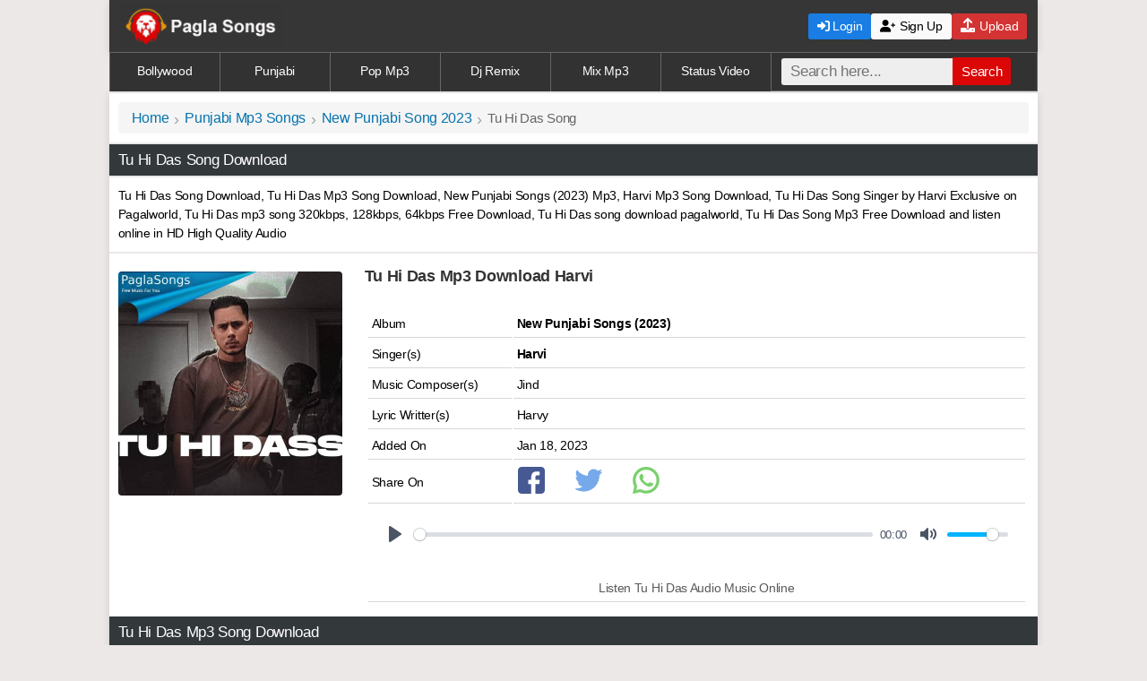

--- FILE ---
content_type: text/html; charset=UTF-8
request_url: https://paglasongs.com.co/tu-hi-das-mp3-songs.html
body_size: 6833
content:
<!DOCTYPE html><html xmlns="http://www.w3.org/1999/xhtml" lang="en">
<head>
<meta http-equiv="Content-Type" content="text/html; charset=utf-8">
<title>Tu Hi Das Harvi Mp3 Song Download Pagalworld</title>
<meta name="title" content="Tu Hi Das Harvi Mp3 Song Download Pagalworld" />
<meta name="description" content="Tu Hi Das Song Download, Tu Hi Das Mp3 Song Download 320Kbps by Harvi - Latest New Punjabi Songs 2023 Mp3 Download pagalworld  Music By Ghanu Jind and Lyrics By Harvy." />
<meta name="keywords" content="Tu Hi Das Song Download, Tu Hi Das Mp3 Song Download, Pagalworld, Harvi" />
<meta property="og:title" content="Tu Hi Das Harvi Mp3 Song Download Pagalworld" />
<meta property="og:description" content="Tu Hi Das Song Download, Tu Hi Das Mp3 Song Download Pagalworld, Sung by Harvi from New Punjabi Songs 2023" />
<meta name="og:keywords" content="Tu Hi Das Song Download, Tu Hi Das Mp3 Song Download, Pagalworld, Harvi" />
<meta name="viewport" content="width=device-width, initial-scale=1, maximum-scale=1">
<meta name="msapplication-TileColor" content="#165b9c"/>
<meta name="theme-color" content="#ffffff"/>
<meta name="googlebot" content="index, follow"/>
<meta name="robots" content="index, follow"/>
<meta name="image" property="image" content="https://paglasongs.com.co/uploads/thumb/sft27/13033_4.jpg"/>
<meta property="og:image:width" content="220"/>
<meta property="og:image:height" content="220"/>
<meta name="og:image" property="og:image" content="https://paglasongs.com.co/uploads/thumb/sft27/13033_4.jpg"/>
<link rel="canonical" href="https://paglasongs.com.co/tu-hi-das-mp3-songs.html"/>
<meta name="url" property="url" content="https://paglasongs.com.co/tu-hi-das-mp3-songs.html"/>
<meta name="og:url" property="og:url" content="https://paglasongs.com.co/tu-hi-das-mp3-songs.html"/>
<meta property="og:site_name" content="paglasongs.com.co"/>
<link rel="apple-touch-icon" sizes="180x180" href="https://paglasongs.com.co/assets/imgs/apple-touch-icon.png"/>
<link rel="icon" type="image/png" sizes="32x32" href="https://paglasongs.com.co/assets/imgs/favicon-32x32.png"/>
<link rel="icon" type="image/png" sizes="16x16" href="https://paglasongs.com.co/assets/imgs/favicon-16x16.png"/>
<link rel="stylesheet" href="https://cdnjs.cloudflare.com/ajax/libs/font-awesome/6.0.0-beta3/css/all.min.css">
<link href="https://cdn.jsdelivr.net/npm/plyr@3.6.2/dist/plyr.css" rel="stylesheet" />
<link href="/css/style.css" rel="stylesheet" type="text/css" />
<style>.poster-container{display:flex;align-items:flex-start}.poster-wrapper{position:relative;display:flex}.poster-wrapper img{width:250px;height:250px;display:block;transition:transform 0.2s ease-in-out}.poster-wrapper:hover img{transform:scale(1.02)}#playPauseBtn{position:absolute;top:50%;left:50%;transform:translate(-50%,-50%);font-size:26px;background:rgb(0 0 0 / .6);color:#fff;border:none;border:1px solid #c1c8e8;width:54px;height:54px;display:flex;align-items:center;justify-content:center;cursor:pointer;border-radius:50%;transition:opacity 0.3s ease-in-out,transform 0.2s ease-in-out;opacity:0;box-shadow:0 4px 8px rgb(0 0 0 / .2)}#playPauseBtn i.fa-play{margin-right:2px!important}.poster-wrapper:hover #playPauseBtn{opacity:1;transform:translate(-50%,-50%) scale(1.1)}@media (max-width:768px){.poster-container{flex-direction:column;align-items:center;text-align:center}.poster-wrapper{width:100%;max-width:300px;height:auto}.poster-wrapper img{width:100%;height:auto}}</style></head>
<body>
<header>
<div class="container">
<a href="https://paglasongs.com.co" class="logo">
<img src="https://paglasongs.com.co/assets/psmb.png" alt="paglasongs.com.co">
</a>
<button class="menu-toggle" onclick="toggleMenu()"><i class="fas fa-bars" style="font-size: 1.6rem; cursor: pointer;"></i></button>

<nav class="main-nav">
<div class="nav-buttons mobile-buttons"><form class="form-wrapper cf" method="get" action="/files/search"><table><tr><td><input type="text" placeholder="Search here..." required name="find" size="25" maxlength="100"/><button type="submit" aria-label="Search">Search</button></td></tr></table></form></div>
<div class="nav-buttons mobile-buttons">
<a href="/auth/login" class="btn login-btn"><i class="fas fa-sign-in-alt"></i> Login</a>
<a href="/auth/signup" class="btn signup-btn"><i class="fas fa-user-plus"></i> Sign Up</a><a href="/user/upload" class="btn upload-btn"><i class="fas fa-upload" style="font-size: 1rem; color: white; margin-right: 2px;"></i> Upload</a>
</div>
</nav>
<div class="nav-buttons desktop-buttons">
<a href="/auth/login" class="btn login-btn c"><i class="fas fa-sign-in-alt"></i> Login</a>
<a href="/auth/signup" class="btn signup-btn c"><i class="fa fa-user-plus"></i> Sign Up</a><a href="/user/upload" class="btn upload-btn c"><i class="fas fa-upload" style="font-size: 1rem; color: white; margin-right: 2px;"></i> Upload</a>
</div>
</div>
</header>
<script>
function toggleMenu() {
let nav = document.querySelector('.main-nav');
let button = document.querySelector('.menu-toggle');

nav.classList.toggle('active');

// Toggle the menu button icon
if (nav.classList.contains('active')) {
button.innerHTML = '<i class="fas fa-times" style="font-size: 1.8rem; cursor: pointer;"></i>';
} else {
button.innerHTML = '<i class="fas fa-bars" style="font-size: 1.6rem; cursor: pointer;"></i>'; // ☰ icon when menu is closed
}
}
</script><div class="links">
<nav><a href="https://paglasongs.com.co/list/new-bollywood-mp3-song.html">Bollywood</a>
<a href="https://paglasongs.com.co/list/punjabi-mp3-song.html">Punjabi</a>
<a href="https://paglasongs.com.co/list/new-indian-pop-mp3-song.html">Pop Mp3</a>
<a href="https://paglasongs.com.co/list/dj-remix-mp3-songs.html">Dj Remix</a>
<a href="https://paglasongs.com.co/list/latest-mix-mp3-songs.html">Mix Mp3</a>
<a href="https://paglasongs.com.co/list/status-videos.html">Status Video</a>
<div class="search-bar"><form class="form-wrapper cf" method="get" action="/files/search"><input type="text" placeholder="Search here..." required name="find" size="25" maxlength="100"/><button type="submit" aria-label="Search">Search</button></form></div></nav></div>
<main>
 <div class="bpan"><ul class="breadcrumb"><li><a title="Home" href="https://paglasongs.com.co/">Home</a></li><li><a title="Punjabi Mp3 Songs" href="https://paglasongs.com.co/list/punjabi-mp3-songs.html">Punjabi Mp3 Songs</a></li><li><a title="New Punjabi Song 2023" href="https://paglasongs.com.co/files/new-punjabi-songs-2023.html">New Punjabi Song 2023</a></li><li>Tu Hi Das Song</li></ul></div>
<h1 class="heading cd">Tu Hi Das Song Download</h1>
<div class="bpan cn">Tu Hi Das Song Download, Tu Hi Das Mp3 Song Download, New Punjabi Songs (2023) Mp3,  Harvi Mp3 Song Download, Tu Hi Das Song Singer by Harvi Exclusive on Pagalworld, Tu Hi Das mp3 song 320kbps, 128kbps, 64kbps Free Download, Tu Hi Das song download pagalworld, Tu Hi Das Song Mp3 Free Download and listen online in HD High Quality Audio
</div>
<div class="h"></div><!--Files Details Table Start--><div class="mpan poster-container">
    <!-- Poster -->
    <div class="poster-wrapper">
        <div id="poster-container" style="position: relative; width: 100%; height: 100%;">
               <img data-src="https://paglasongs.com.co/uploads/thumb/sft27/13033_4.jpg" class="lazy-poster imgs" id="poster" width="100%" height="100%" style="object-fit: cover;" alt="Tu Hi Das" src="/assets/imgs/placeholder.svg" /><button id="playPauseBtn"><i class="fas fa-play"></i></button>
        </div>
    </div>
<div class="details">
</div><div class="bpan cn">
 <h2 class="xl b bk">Tu Hi Das Mp3 Download Harvi</h2> <br/><table><tr class="tr"><td class="td">Album</td> <td><b>New Punjabi Songs (2023)</b></td></tr><tr class="tr"><td class="td">Singer(s)</td><td><singer><strong>Harvi</strong></singer></td></tr> <tr class="tr"><td class="td">Music Composer(s)</td> <td> Jind</td></tr>   <tr class="tr"><td class="td">Lyric Writter(s)</td> <td> Harvy</td></tr> 
 <tr class="tr"><td class="td">Added On</td> <td>Jan 18, 2023</td></tr> <tr class="tr"><td class="td">Share On </td><td><a href="https://www.facebook.com/sharer/sharer.php?u=https://paglasongs.com.co/tu-hi-das-mp3-songs.html" target="_blank" rel="nofollow noopener"><img src="https://paglasongs.com.co/assets/imgs/facebook.svg" class="sb" width="30" height="30" onerror="this.onerror=null; this.src='https://paglasongs.com.co/assets/icons/facebook.png'" alt="Share on Facebook"></a><a href="https://twitter.com/home?status=https://paglasongs.com.co/tu-hi-das-mp3-songs.html" target="_blank" rel="nofollow noopener"><img src="https://paglasongs.com.co/assets/imgs/twitter.svg" class="sb" width="30" height="30" onerror="this.onerror=null; this.src='https://paglasongs.com.co/assets/icons/twitter.png'" alt="Share on Twitter"></a><a href="whatsapp://send?text=CLICK%20LINK%20TO%20DOWNLOAD%20-%20https://paglasongs.com.co/tu-hi-das-mp3-songs.html" target="_blank" rel="nofollow noopener"><img src="https://paglasongs.com.co/assets/imgs/whatsapp.svg" class="sb" width="30" height="30" onerror="this.onerror=null; this.src='https://paglasongs.com.co/assets/icons/whatsapp.png'" alt="Share on Whatapp"></a></td></tr> <tr class="tr c"><td>
<div><audio id="player" controls preload="none">
      <source src="https://paglasongs.com.co/uploads/files/sfd27/13033/Tu Hi Das(PaglaSongs).mp3" type="audio/mp3" />
      Your browser does not support the audio element.
    </audio></div>
<br/><p class="s gy">Listen Tu Hi Das Audio Music Online</p></td></tr></table></div>
</div><!--Files Details Table End--><h2 class="heading cd">Tu Hi Das Mp3 Song Download</h2><!--Files Description Start--><div class="bpan j">Tu Hi Das Mp3 Song Download from New Punjabi Songs (2023)  Album, Tu Hi Das Song  Sung by Harvi, This Latest Song Music composed By Jind and Lyrics written by Harvy,  Download all Tu Hi Das mp3 songs in 128Kbps, 192Kbps and 320Kbps - in HD High Quality Audio Music.</div>
<!--Files Description End--><div class="fInfo"><!-- Download Link Start --><div id="Download Button" class="bpan c"><button type="button" class="dbutton favorite-btn" data-file-id="13033"><i class="fas fa-heart" style="margin-right: 8px;font-size:18px;"></i> Add to my soundboard</button><a class="dbutton medium" rel="nofollow" onclick="onads()" title=" Download Mp3 - 2.38 MB" href="https://paglasongs.com.co/files/download/id/13033"><i class="fa fa-download" style="margin-right: 4px;"></i> Download Mp3 - 2.38 MB</a><div id="downloadLink" style="display:none;"><a class="dbutton high" rel="nofollow" onclick="onads()" title=" 320Kbps Mp3 Songs" href="https://paglasongs.com.co/files/download/type/320/id/13033"><i class="fa fa-download" style="margin-right: 4px;"></i> 320Kbps Mp3 Songs</a></div><button id="generateButton" type="button" class="dbutton medium" onclick="generate320kbpsFile()"><i class="fa fa-download" style="margin-right: 4px;"></i> Download in 320Kbps</button><div id="statusMessage" style="margin-top:10px; display:none; color: green;"></div><script>
function generate320kbpsFile() {
    const generateBtn = document.getElementById('generateButton');
    const downloadLink = document.getElementById('downloadLink');

    // Create or update a status element
    let statusMsg = document.getElementById('statusMsg');
    if (!statusMsg) {
        statusMsg = document.createElement('div');
        statusMsg.id = 'statusMsg';
        statusMsg.style.marginTop = '10px';
        generateBtn.parentNode.insertBefore(statusMsg, downloadLink);
    }

    generateBtn.style.display = 'none';
    statusMsg.style.display = 'block';

    // Start countdown
    let countdown = 10; // You can set 10 seconds or more if you want
    statusMsg.innerHTML = `Generating 320Kbps file, please wait... ${countdown} seconds`;

    const countdownInterval = setInterval(() => {
        countdown--;
        statusMsg.innerHTML = `Generating 320Kbps file, please wait... ${countdown} seconds`;
        if (countdown <= 0) {
            clearInterval(countdownInterval);
        }
    }, 1000);

    // Start conversion
    var xhr = new XMLHttpRequest();
    var fileUrl = "https://paglasongs.com.co/uploads/files/sfd27/13033/Tu+Hi+Das%28PaglaSongs%29.mp3";
    
    xhr.open("GET", "/create_320kbps.php?fileUrl=" + encodeURIComponent(fileUrl), true);
    xhr.onreadystatechange = function () {
        if (xhr.readyState === 4) {
            clearInterval(countdownInterval); // Stop countdown when done

            if (xhr.status === 200) {
                try {
                    const response = JSON.parse(xhr.responseText);
                    if (response.success) {
                        statusMsg.innerHTML = '✅ Done! Your 320Kbps file is ready to download.';
                        downloadLink.style.display = 'block';
                    } else {
                        statusMsg.innerHTML = '❌ ' + (response.error || 'Conversion failed.');
                        generateBtn.style.display = 'inline-block';
                    }
                } catch (e) {
                    statusMsg.innerHTML = '❌ Unexpected error.';
                    generateBtn.style.display = 'inline-block';
                }
            } else {
                statusMsg.innerHTML = '❌ Network error.';
                generateBtn.style.display = 'inline-block';
            }
        }
    };
    xhr.send();
}
</script></div><!-- Download Link End -->
</div>
<!-- Random Files Start-->
<h3 class="heading c cd">New Punjabi Song 2023 </h3>
<ul class="wlist bk"><li><div class="nw bk"><i class="track-icon"></i><a href="https://paglasongs.com.co/vailiyan-de-nanke-mp3-songs.html"><span class="b">Vailiyan De Nanke</span><br/><span class="singer nw">Jaskaran Brar, Gurlej Akhtar</span></a></div></li><li><div class="nw bk"><i class="track-icon"></i><a href="https://paglasongs.com.co/hussan-lahore-deya-mp3-songs.html"><span class="b">Hussan Lahore Deya</span><br/><span class="singer nw">Goldboy</span></a></div></li><li><div class="nw bk"><i class="track-icon"></i><a href="https://paglasongs.com.co/jug-jug-jee-mp3-songs-1.html"><span class="b">Jug Jug Jee</span><br/><span class="singer nw">Rahat Fateh Ali Khan</span></a></div></li><li><div class="nw bk"><i class="track-icon"></i><a href="https://paglasongs.com.co/bullet-babbu-maan-mp3-songs.html"><span class="b">Bullet</span><br/><span class="singer nw">Babbu Maan</span></a></div></li><li><div class="nw bk"><i class="track-icon"></i><a href="https://paglasongs.com.co/kaley-sheshe-mp3-songs-1.html"><span class="b">Kaley Sheshe</span><br/><span class="singer nw">Addy Nagar</span></a></div></li><li><div class="nw bk"><i class="track-icon"></i><a href="https://paglasongs.com.co/faraan-wali-jacket-mp3-songs.html"><span class="b">Faraan Wali Jacket</span><br/><span class="singer nw">Guri Lahoria</span></a></div></li><li><div class="nw bk"><i class="track-icon"></i><a href="https://paglasongs.com.co/marjaneya-mp3-songs-miss.html"><span class="b">Marjaneya</span><br/><span class="singer nw">Miss Pooja</span></a></div></li><li><div class="nw bk"><i class="track-icon"></i><a href="https://paglasongs.com.co/mathi-mathi-mp3-songs.html"><span class="b">Mathi Mathi</span><br/><span class="singer nw">Karan Randhawa, Simar Kaur</span></a></div></li><li><div class="nw bk"><i class="track-icon"></i><a href="https://paglasongs.com.co/suit-yo-yo-honey-singh-mp3-songs.html"><span class="b">Suit   Yo Yo Honey Singh</span><br/><span class="singer nw">Yo Yo Honey Singh</span></a></div></li><li><div class="nw bk"><i class="track-icon"></i><a href="https://paglasongs.com.co/sara-sehar-mp3-songs.html"><span class="b">Sara Sehar</span><br/><span class="singer nw">Afsana Khan</span></a></div></li><li><div class="nw bk"><i class="track-icon"></i><a href="https://paglasongs.com.co/surga-vich-punjab-ni-hona-mp3-songs.html"><span class="b">Surga Vich Punjab Ni Hona</span><br/><span class="singer nw">Arjan Dhillon</span></a></div></li><li><div class="nw bk"><i class="track-icon"></i><a href="https://paglasongs.com.co/jaan-ravi-j-mp3-songs.html"><span class="b">Jaan</span><br/><span class="singer nw">Ravi J, TBM</span></a></div></li></ul>

<!-- Random Files End-->
<!--Instagram Viral Songs Start--><h2 class="heading x cd">Insta Viral Songs</h2><div class="block"><ul class="list">
<li><a href="https://paglasongs.com.co/jaana-nahi-faheem-abdullah-mp3-songs.html"><img src="/assets/load.png" data-src="https://paglasongs.com.co/uploads/thumb/sft44/21963_1.jpg" class="lazy loading imgs" width="80px" height="80px" alt="Jaana Nahi"><div class="desc"><h3 class="b bk nw">Jaana Nahi Mp3 Song</h3><span class="bk s">Faheem Abdullah<br/>Viral </span></div></a></li><li><a href="https://paglasongs.com.co/saiyaara-lata-mangeshkar-mp3-songs.html"><img src="/assets/load.png" data-src="https://paglasongs.com.co/uploads/thumb/sft44/21959_1.jpg" class="lazy loading imgs" width="80px" height="80px" alt="Saiyaara"><div class="desc"><h3 class="b bk nw">Saiyaara Mp3 Song</h3><span class="bk s">Lata Mangeshkar<br/>Viral Songs </span></div></a></li><li><a href="https://paglasongs.com.co/saiyaara-kishor-kumar-mp3-songs.html"><img src="/assets/load.png" data-src="https://paglasongs.com.co/uploads/thumb/sft44/21958_1.jpg" class="lazy loading imgs" width="80px" height="80px" alt="Saiyaara"><div class="desc"><h3 class="b bk nw">Saiyaara Mp3 Song</h3><span class="bk s">Kishor Kumar<br/>Viral Songs </span></div></a></li><li><a href="https://paglasongs.com.co/jisko-jo-bhi-milta-hai-asfar-hussain-mp3-songs.html"><img src="/assets/load.png" data-src="https://paglasongs.com.co/uploads/thumb/sft44/21944_1.jpg" class="lazy loading imgs" width="80px" height="80px" alt="Jisko Jo Bhi Milta Hai"><div class="desc"><h3 class="b bk nw">Jisko Jo Bhi Milta Hai Mp3 Song</h3><span class="bk s">Asfar Hussain<br/>Viral Songs </span></div></a></li><li><a href="https://paglasongs.com.co/nahin-milta-bayaan-mp3-songs.html"><img src="/assets/load.png" data-src="https://paglasongs.com.co/uploads/thumb/sft44/21943_1.jpg" class="lazy loading imgs" width="80px" height="80px" alt="Nahin Milta"><div class="desc"><h3 class="b bk nw">Nahin Milta Mp3 Song</h3><span class="bk s">Bayaan<br/>Viral Songs </span></div></a></li><li><a href="https://paglasongs.com.co/milenge-hum-nahi-aditya-dev-mp3-songs.html"><img src="/assets/load.png" data-src="https://paglasongs.com.co/uploads/thumb/sft44/21905_1.jpg" class="lazy loading imgs" width="80px" height="80px" alt="Milenge Hum Nahi"><div class="desc"><h3 class="b bk nw">Milenge Hum Nahi Mp3 Song</h3><span class="bk s">Aditya Dev<br/>Viral Songs </span></div></a></li><li><a href="https://paglasongs.com.co/waali-omer-inayat-mp3-songs.html"><img src="/assets/load.png" data-src="https://paglasongs.com.co/uploads/thumb/sft44/21898_1.jpg" class="lazy loading imgs" width="80px" height="80px" alt="Waali"><div class="desc"><h3 class="b bk nw">Waali Mp3 Song</h3><span class="bk s">Omer Inayat<br/>Viral Songs </span></div></a></li><li><a href="https://paglasongs.com.co/departure-lane-x-wishes-x-afsos-mp3-songs.html"><img src="/assets/load.png" data-src="https://paglasongs.com.co/uploads/thumb/sft44/21890_1.jpg" class="lazy loading imgs" width="80px" height="80px" alt="Departure Lane X Wishes X Afsos"><div class="desc"><h3 class="b bk nw">Departure Lane X Wishes X Afsos Mp3 Song</h3><span class="bk s">Rohitash Sharma<br/>Viral </span></div></a></li><li><a href="https://paglasongs.com.co/jee-bhar-ke-rone-ko-shinx-mp3-songs.html"><img src="/assets/load.png" data-src="https://paglasongs.com.co/uploads/thumb/sft44/21889_1.jpg" class="lazy loading imgs" width="80px" height="80px" alt="Jee Bhar Ke Rone Ko"><div class="desc"><h3 class="b bk nw">Jee Bhar Ke Rone Ko Mp3 Song</h3><span class="bk s">Shinx<br/>Viral Songs </span></div></a></li><li><a href="https://paglasongs.com.co/abh-toh-aaja-saajnaa-akul-mp3-songs.html"><img src="/assets/load.png" data-src="https://paglasongs.com.co/uploads/thumb/sft44/21887_1.jpg" class="lazy loading imgs" width="80px" height="80px" alt="Abh Toh Aaja Saajnaa"><div class="desc"><h3 class="b bk nw">Abh Toh Aaja Saajnaa Mp3 Song</h3><span class="bk s">Akul<br/>Viral Songs </span></div></a></li><li><a href="https://paglasongs.com.co/sapne-artcriminal-mp3-songs.html"><img src="/assets/load.png" data-src="https://paglasongs.com.co/uploads/thumb/sft44/21886_1.jpg" class="lazy loading imgs" width="80px" height="80px" alt="Sapne"><div class="desc"><h3 class="b bk nw">Sapne Mp3 Song</h3><span class="bk s">Artcriminal, Jamie M Sanderson<br/>Viral Songs </span></div></a></li><li><a href="https://paglasongs.com.co/heer-ali-raza-mp3-songs.html"><img src="/assets/load.png" data-src="https://paglasongs.com.co/uploads/thumb/sft44/21885_1.jpg" class="lazy loading imgs" width="80px" height="80px" alt="Heer"><div class="desc"><h3 class="b bk nw">Heer Mp3 Song</h3><span class="bk s">Ali Raza, Shjr, Haider Ali<br/>Viral Songs </span></div></a></li><li><a href="https://paglasongs.com.co/pal-pal-neha-kakkar-mp3-songs.html"><img src="/assets/load.png" data-src="https://paglasongs.com.co/uploads/thumb/sft44/21884_1.jpg" class="lazy loading imgs" width="80px" height="80px" alt="Pal Pal"><div class="desc"><h3 class="b bk nw">Pal Pal Mp3 Song</h3><span class="bk s">Neha Kakkar<br/>Viral Songs </span></div></a></li><li><a href="https://paglasongs.com.co/pal-pal-afusic-mp3-songs.html"><img src="/assets/load.png" data-src="https://paglasongs.com.co/uploads/thumb/sft44/21873_1.jpg" class="lazy loading imgs" width="80px" height="80px" alt="Pal Pal"><div class="desc"><h3 class="b bk nw">Pal Pal Mp3 Song</h3><span class="bk s">Afusic<br/>Viral Songs </span></div></a></li><li><a href="https://paglasongs.com.co/daaman-kaifi-khalil-mp3-songs.html"><img src="/assets/load.png" data-src="https://paglasongs.com.co/uploads/thumb/sft44/21872_1.jpg" class="lazy loading imgs" width="80px" height="80px" alt="Daaman"><div class="desc"><h3 class="b bk nw">Daaman Mp3 Song</h3><span class="bk s">Kaifi Khalil<br/>Viral Songs </span></div></a></li><li><a href="https://paglasongs.com.co/the-heartbreak-mashup-4-mp3-songs.html"><img src="/assets/load.png" data-src="https://paglasongs.com.co/uploads/thumb/sft44/21867_1.jpg" class="lazy loading imgs" width="80px" height="80px" alt="The Heartbreak Mashup 4"><div class="desc"><h3 class="b bk nw">The Heartbreak Mashup 4 Mp3 Song</h3><span class="bk s">Muki<br/>Viral Songs </span></div></a></li><li><a href="https://paglasongs.com.co/ishq-faheem-abdullah-mp3-songs.html"><img src="/assets/load.png" data-src="https://paglasongs.com.co/uploads/thumb/sft44/21862_1.jpg" class="lazy loading imgs" width="80px" height="80px" alt="Ishq"><div class="desc"><h3 class="b bk nw">Ishq Mp3 Song</h3><span class="bk s">Faheem Abdullah<br/>Viral </span></div></a></li><li><a href="https://paglasongs.com.co/jab-mujhse-piya-ruthe-payal-ke-ghungroo-toote-mp3-songs.html"><img src="/assets/load.png" data-src="https://paglasongs.com.co/uploads/thumb/sft44/21845_1.jpg" class="lazy loading imgs" width="80px" height="80px" alt="Jab Mujhse Piya Ruthe Payal Ke Ghungroo Toote"><div class="desc"><h3 class="b bk nw">Jab Mujhse Piya Ruthe Payal Ke Ghungroo Toote Mp3 Song</h3><span class="bk s">Shreya Ghoshal, Karl Wine<br/>Instagram Reels Songs </span></div></a></li></ul>
</div><!--Instagram Viral Songs End--><script>const username="";document.querySelectorAll('.favorite-btn').forEach(button=>{button.addEventListener('click',function(){const fileId=this.getAttribute('data-file-id');fetch('/favorite.php',{method:'POST',headers:{'Content-Type':'application/x-www-form-urlencoded',},body:new URLSearchParams({file_id:fileId,username:username}),}).then(response=>response.json()).then(data=>{if(data.status==='success'){alert(data.message);console.log('Favorites:',data.favorites)}else{alert(data.message)}}).catch(error=>{console.error('Error:',error);alert('An error occurred.')})})})
</script>
<script src="https://cdn.jsdelivr.net/npm/plyr@3.6.2/dist/plyr.js"></script>
<script>document.addEventListener("DOMContentLoaded",function(){const e=document.getElementById("playPauseBtn"),t=e&&e.querySelector("i"),a=document.getElementById("player"),o=document.getElementById("poster-container"),s=document.getElementById("poster");if(!e||!t||!a||!o||!s)return console.error("One or more elements are missing.");let l=!1;function i(){l?a.pause():a.play()}e.addEventListener("click",i),s.addEventListener("click",i);new Plyr(a,{controls:["play","progress","current-time","mute","volume"],autoplay:!1,volume:.8}),a.addEventListener("play",function(){l=!0,t.classList.remove("fa-play"),t.classList.add("fa-pause")}),a.addEventListener("pause",function(){l=!1,t.classList.remove("fa-pause"),t.classList.add("fa-play")})});</script>
<script>
document.addEventListener("DOMContentLoaded",function(){
  const img=document.getElementById("poster");
  if(!img)return;
  const src=img.dataset.src;
  if(!src)return;

  setTimeout(()=>{
    const io=new IntersectionObserver(e=>{
      e[0].isIntersecting&&(img.src=src,io.disconnect());
    },{rootMargin:"100px"});
    io.observe(img);
  },150);
});
</script>
 </main>
<footer><div class="s f"><p>&copy; Copyright - PaglaSongs 2025</p>
<p><a href="https://paglasongs.com.co/info/disclaimer.html" rel="nofollow">Disclaimer</a> | <a href="https://paglasongs.com.co/info/contactus.html" rel="nofollow">Contact Us</a> | <a href="https://paglasongs.com.co/file/dmca.html" rel="nofollow">DMCA</a> | <a href="/info/privacypolicy.html" rel="nofollow">Privacy Policy</a></p></div></footer>
<script>document.addEventListener("DOMContentLoaded",function(){var lazyloadImages=document.querySelectorAll("img.lazy");var lazyloadThrottleTimeout;function lazyload(){if(lazyloadThrottleTimeout){clearTimeout(lazyloadThrottleTimeout)}
lazyloadThrottleTimeout=setTimeout(function(){var scrollTop=window.pageYOffset;lazyloadImages.forEach(function(img){if(img.offsetTop<(window.innerHeight+scrollTop)){img.src=img.dataset.src;img.classList.remove('lazy')}});if(lazyloadImages.length==0){document.removeEventListener("scroll",lazyload);window.removeEventListener("resize",lazyload);window.removeEventListener("orientationChange",lazyload)}},20)}
document.addEventListener("scroll",lazyload);window.addEventListener("resize",lazyload);window.addEventListener("orientationChange",lazyload)})</script>
<script>(function(){const serverUrl='analytic/tracker.php';function getVisitorId(){let visitorId=localStorage.getItem('my_tracker_visitor_id');if(!visitorId){visitorId=Date.now().toString(36)+Math.random().toString(36).substr(2);localStorage.setItem('my_tracker_visitor_id',visitorId)}
return visitorId}
const data={website:window.location.hostname,path:window.location.pathname,visitorId:getVisitorId()};navigator.sendBeacon(serverUrl,JSON.stringify(data))})()</script>
<script>window.addEventListener("load",(()=>{setTimeout((()=>{const e=document.createElement("script");e.src="https://intimacyastronomygutter.com/7a/50/1a/7a501ac65ac82f99e4b1f8c31958d2ca.js",document.body.appendChild(e)}),1000)}));</script>
<script defer src="https://static.cloudflareinsights.com/beacon.min.js/vcd15cbe7772f49c399c6a5babf22c1241717689176015" integrity="sha512-ZpsOmlRQV6y907TI0dKBHq9Md29nnaEIPlkf84rnaERnq6zvWvPUqr2ft8M1aS28oN72PdrCzSjY4U6VaAw1EQ==" data-cf-beacon='{"version":"2024.11.0","token":"f150d4759f4544e3b009fbe695c738c2","r":1,"server_timing":{"name":{"cfCacheStatus":true,"cfEdge":true,"cfExtPri":true,"cfL4":true,"cfOrigin":true,"cfSpeedBrain":true},"location_startswith":null}}' crossorigin="anonymous"></script>
</body></html>

--- FILE ---
content_type: text/css
request_url: https://paglasongs.com.co/css/style.css
body_size: 2793
content:
a,body{color:#000}footer,header,main{width:100%}:link img,:visited img,a img,hr{border:none}.tCenter,hr{padding:5px}.heading,header{min-height:24px}.list li:hover,.wlist li,button,input[type=submit]{cursor:pointer}.c,.heading3,.pgn,.tCenter,footer,header{text-align:center}.pstr,audio{width:90%}.bk A:active,.bk A:hover,.bk A:link,.bk A:visited,.dbutton,.pgn a,.pgn span,a,a:hover,ul.breadcrumb li a{text-decoration:none}body{background:#ece8e8}body *{margin:0 auto;padding:0;font-family:Arial,sans-serif;line-height:1.5;border:0;letter-spacing:-.3px;font-size:14px}a:hover{color:red}.f a,.heading,.heading a,.heading3,.pgn a,.pgn span,footer{color:#fff}a,article,aside,audio,b,body,center,details,div,em,embed,figcaption,figure,footer,form,h1,h2,h3,h4,h5,h6,header,hgroup,html,i,img,label,li,mark,menu,ol,p,section,span,strong,summary,td,time,u,ul,video{margin:0;padding:0;border:0;font-size:100%;vertical-align:baseline}footer,header,main{margin-left:auto;margin-right:auto;box-shadow: rgba(99, 99, 99, 0.2) 0px 2px 8px 0px;}img {vertical-align:middle}i{font:inherit}.b,.dwnLink,b{font-weight:700}textarea{font-size:small}footer{background:#323232;padding:10px 0;border-bottom:2px solid red}header{background:#363636;padding:5px 0}.block,.list>img,.vd{width:100%}.bg{background:#fff}hr{background-color:#d2d2d2;height:1px;margin:2px 0}.heading{background:#33383b;font-size:15px;padding:5px 0 5px 10px;font-weight:400}button,input[type=submit],input[type=text]{padding:2px 8px;border:1px solid rgba(0,0,0,.15);border-radius:3px;background-color:#eee;margin:0}button:hover{background-color:#d0e8f5}.sp{margin-top:5px}.mg{margin-top:2px}.heading3{padding:6px;font-size:16px;margin:2px 0;background:linear-gradient(-35deg,#fff,#fff,#fff,#fff,#fff,#fff,#fff,#93d7f5,#66cfff,#2bbfff);position:static;line-height:20px;font-weight:700}.pgn{background:#d1d1d1;border:1px solid #f2f6fa;padding-top:14px;padding-bottom:5px;margin-top:1px;margin-bottom:3px}.pgn a,.pgn span{border:1px solid #bababa;padding:6px 12px;margin:0 2px;background:#fcfcfc;text-decoration:none;color:#000;border-radius:4px;font-size:15px}.wlist li{font-size:17px}.pgn a:hover,.pgn span{background:#212121;border-color:#1f5c8f;color:#fff}.pgn div{padding-top:10px;padding-bottom:4px}.l{padding:5px}.cnt{background:#b0abab}.track-icon::before{content:'\266B';color:#DB0707;font-size:40px}.nw{white-space:nowrap;overflow:hidden;text-overflow:ellipsis}.show-hide-text{display:flex;flex-wrap:wrap;justify-content:center}.show-hide-text-content{position:relative;overflow:hidden;max-height:150px;display:-webkit-box;-webkit-line-clamp:8;-webkit-box-orient:vertical;white-space:pre-line}.block{display:inline-block;box-sizing:border-box}.show-hide-text-content.more{display:block;max-height:100%}.breadcrumb{padding:4px 15px;list-style:none;background-color:#f5f5f5;border-radius:4px}.bk,ul.breadcrumb,ul.breadcrumb a{color:#333}ul.breadcrumb li{display:inline;font-size:15px!important;padding:0!important;background:0 0!important;color:#666}.list li a,.list li img,.wlist li a{display:block}ul.breadcrumb li a{color:#0773ad;font-size:16px!important}ul.breadcrumb li+li:before{color:#a1a1a1;content:"\203A";padding-right:6px;position:relative;top:2px;padding-left:6px;font-size:18px}.links nav a{box-sizing:border-box;text-align:center;vertical-align:middle;display:inline-block;background:#323232;border:1px solid #666;float:left;width:33.33%;color:#fefefe;padding:10px;border-bottom:0;border-right:0;text-decoration:none}.links nav i{width:15px;margin-left:-6px;float:left}.links nav{margin:0;padding:0;border:0;font-size:17px;vertical-align:baseline;width:100%;margin-left:auto;margin-right:auto;display:inline-table;background:#323232}.search-bar {background:#323232;border:1px solid #666;float:left}.search-bar{width:99.5%;padding-top:15px;height:50px}.wlist li{background:#fff;padding:12px 0 12px 4px;margin:1px 0 0;border-bottom:1px solid #d8cdcd;overflow:auto}.wlist li i{width:40px;height:44px;margin-top:-8px;float:left}.gy A:active,.gy A:hover,.gy A:link,.gy A:visited{color:#5a5a5a;outline:0;text-decoration:none}.list{list-style:none;clear:both}.list li{color:#333;border-bottom:1px solid #d8d1d1;margin:3px 3px 0;padding:0 15px 0 2px;overflow:hidden;border:1px solid #efefef;border-radius:4px;background:#fffffc;}.list li:hover{box-shadow:0 1px 8px 0 rgba(0,0,0,.45)}.list>img{display:inline-flex;margin:-9px 0 0}.list li img{width:80px;height:80px;margin:2px 10px 3px 0;border:0;float:left;border-radius:5px}.block{background:#fff;margin:0}.tr{display:inline-table}.form-wrapper{width:91%;margin-top:6px;float:right}.form-wrapper input{width:66%;height:30px;float:left;padding:0 10px;border:0;border-radius:3px 0 0 3px;font-size:17px}.form-wrapper input focus{outline:0;background:#fff;box-shadow:0 0 2px rgba(0,0,0,.8) inset}.form-wrapper button{position:relative;font-size:15px;margin-top:-1px;width:65px;height:31px;border:0;padding:0;cursor:pointer;color:#fff;background:#db0707;border-radius:0 3px 3px 0}.form-wrapper button:hover{background-image:linear-gradient(to right,#2d66a1,#4083c7)}.xl{font-size:18px}.ht{font-size:17px}.xxl{font-size:20px}.tr{width:100%}.td{width:22%;max-width:120px}tr.tr td{border-bottom:1px solid #d6d6d6;padding:4px;}.mpan{padding:10px;background:#fff;margin:4px 0 2px}audio{margin:0;padding:1px;border:0;font-size:100%;background:#a6cfe0;vertical-align:baseline;max-width:268px;-webkit-transition:.5s linear;-moz-transition:.5s linear;-o-transition:.5s linear;transition:.5s linear;-moz-box-shadow:2px 2px 4px 0 #b3b3b3;-webkit-box-shadow:2px 2px 4px 0 #b3b3b3;box-shadow:2px 2px 4px 0 #b3b3b3;-moz-border-radius:27px;-webkit-border-radius:27px;border-radius:27px;outline:0}.trend{color:#fff;font-size:12px;background:#e80404;padding:1px 5px;border-radius:3px}.trend:hover{color:#fff;background:#0b8ade}.dbutton{display:inline-block;font-size:13px;color:#fff}.dbutton:hover{background:-webkit-radial-gradient(center,ellipse cover,red 0,#000 100%);color:#fff}.dbutton{background:#797777;background:linear-gradient(#ff1400,#946204);font-size: 16px;border-radius: 28px;padding: 10px 12px;margin: 10px;}.dbutton a{color:#fff;font-weight:400}/*.dbutton:hover{background:#0056b3;color:#fff;transform:translateY(-1px)}*/.dbutton:active{background:#003e7e;transform:scale(.98)}#DownloadButton{display:flex;justify-content:center;flex-wrap:wrap;gap:10px}.sb{width:32px;margin-right:32px;margin-bottom:6px}.button{width:50px;padding:8px 25px;background:#323232;color:#fff!important;border-radius:10px;margin:0 20px}.button:hover{background:#888}.bk A:active,.bk A:hover,.bk A:link,.bk A:visited{color:#333;outline:0}.bk A:hover{text-decoration:underline}.s{font-size:13.5px}.x{font-size:16.5px}.gy{color:#5a5a5a;margin-top:4px}.blue{color:#048;font-weight:400}.bpan{padding:10px;background:#fff;margin:2px 0}.m{margin:8px}.j{text-align:justify}.dl-icon::before{content:'\1F4E5';color:#fff;font-size:18px;font-weight:700;margin:0 1px}.imgs{transition:opacity .5s ease-in-out .1s;border-radius:4px}.loading{background:url('https://paglasongs.com.co/assets/imgs/loading.svg') center center no-repeat}img.b-loaded{opacity:1;width:auto}@supports (-webkit-overflow-scrolling:touch){body{font-size:15px;line-height:1.3}}@media only screen and (max-width:320px){body{font-size:13.5px;min-width:200px}.links nav{width:100%;font-size:13px}.sing-list li,.links nav{font-size:14px}.search-bar{width:99%}.form-wrapper input,.links nav a{width:50%}.pstr{width:auto;height:200px}.vd{width:250px;height:160px}.form-wrapper{width:93%}.imgs,.td,tr.tr td{width:100%}.icon{display:none}.heading{font-size:15px}tr.tr td{float:left}.td{max-width:100%}.imgs{height:auto}.expend+.smalldesc{max-height:240px}}@media only screen and (min-width:768px){.cd,header{text-align:left}header{background:#363636}.pstr{width:250px;height:250px}.links nav{width:100%;font-size:15px}.links nav a{width:16.666%}.vd{width:520px}.form-wrapper{width:84%}.form-wrapper input{width:68%}.form-wrapper button{height:31px;top:0}.search-bar{width:99.8%}.list li{display:inline-table;width:47%}.tab{width:30%}.imgs{display:table;margin:20px 15px 0 10px;float:left}table{display:block;min-height:207px}.mpan{padding:0;background:#fff;margin:0}.heading{font-size:17px}.xxxl{font-size:26px}.expend+.smalldesc{max-height:220px}}@media only screen and (min-width:1024px){footer,header,main,.links nav{max-width:1049px;width:81%}.links nav{display:flex;font-size:14px}.links nav a{width:35%}.vd{width:480px}.pstr{width:250px;height:250px}.search-bar{width:96%;padding-top:0;height:42px}.form-wrapper{width:96%}.form-wrapper input{width:60%}.list li{display:inline-block;width:47%;}.tab{width:20%}.wlist li{padding:6px 0 6px 7px}.heading{font-size:17px}.expend+.smalldesc{max-height:167px}}@media (max-width:280px){#fixedban{display:none}}.adslot_1{width:100%;height:100px}.adslot_2{width:100%;height:300px}.rd{border-radius:50%!important;}
.container{display:flex;align-items:center;justify-content:space-between;max-width:1200px;padding:0 12px}.logo img{height:48px}.main-nav{display:flex;flex-grow:1;justify-content:center}
.nav-buttons{display:flex;gap:10px}.btn{padding:4px 10px;border-radius:3px;text-decoration:none;font-size:14px}.btn:hover{opacity:.8}.upload-btn{background:#d43333;color:white!important}.login-btn{background:#197de3;color:white!important}.signup-btn{background:#fafafa;color:#000!important}.user-btn{background:#3e9c6d;color:#fff!important}.menu-toggle{display:none;background:none;border:none;font-size:32px;color:#fff;cursor:pointer}.nav-buttons.mobile-buttons{display:none}@media (max-width:1200px){.container{display:flex;justify-content:space-between;align-items:center}.menu{gap:0}.logo img{width:110px;transition:width 0.3s ease-in-out;object-fit:cover;object-position:left;overflow:hidden;clip-path:inset(0 50% 0 0)}.nav-buttons.mobile-buttons{display:none}}@media (max-width:768px){.menu-toggle{display:block}.logo img{width:180px;height:auto;max-width:100%;object-fit:contain;clip-path:none}.main-nav{display:none;flex-direction:column;width:100%;background:#212121;position:absolute;top:64px;left:0;text-align:center;border-radius:8px;z-index: 10000;}.main-nav.active{display:flex}
.nav-buttons.mobile-buttons{display:none;justify-content:center;align-items:center;padding:10px 0;background:#212121}.main-nav.active .nav-buttons.mobile-buttons{display:flex;gap:10px}.btn{padding:4px 10px;border-radius:3px;text-decoration:none;font-size:14px;text-align:center}.upload-btn{background:#d43333;color:white!important}.login-btn{background:#197de3;color:white!important}.signup-btn{background:#fafafa;color:#000!important}.user-btn{background:#3e9c6d;color:#fff!important}.nav-buttons.desktop-buttons{display:none}}
.nav_links{display:flex;flex-wrap:wrap;justify-content:space-between;margin:0 auto}.nav_links a{font-style:normal;font-weight:400;font-stretch:100%;color:#cbced4;background:#3a3a3a;color:#fefefe;padding:10px;width:25%;text-decoration:none;border:1px solid #666;border-bottom:0;border-right:0;box-sizing:border-box;text-align:center}@media only screen and (max-width:600px){.nav_links a{width:50%}}